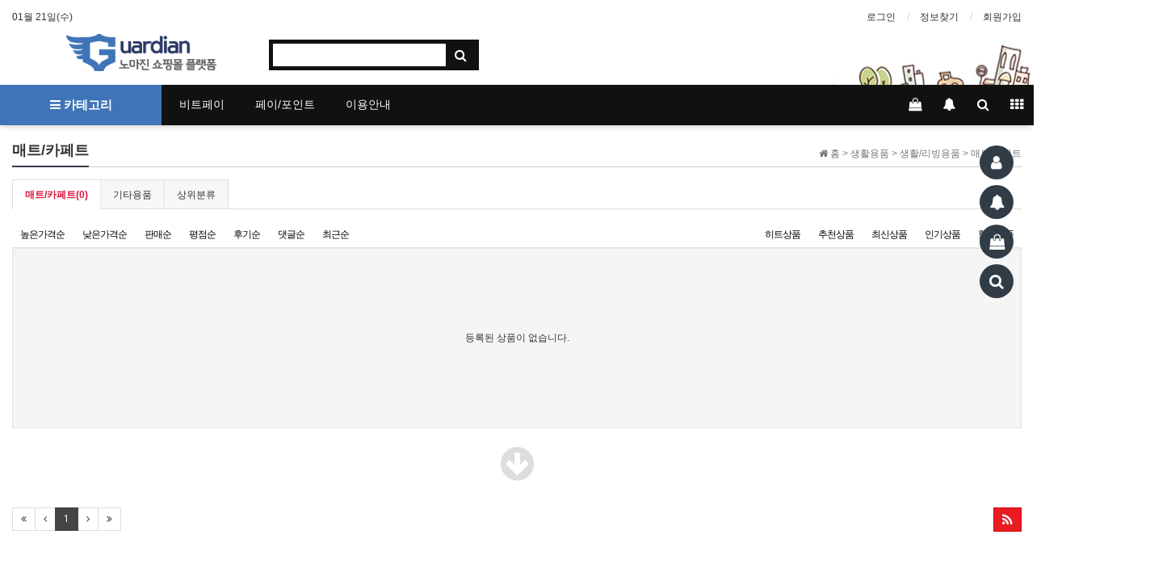

--- FILE ---
content_type: text/html; charset=utf-8
request_url: https://guardianmall.com/shop/list.php?ca_id=504010
body_size: 15343
content:
<!doctype html>
<html lang="ko">
<head>
<meta charset="utf-8">
<meta http-equiv="imagetoolbar" content="no">
<meta http-equiv="X-UA-Compatible" content="IE=Edge">
<meta name="title" content="매트/카페트 리스트 > Guardian Mall" />
<meta name="publisher" content="Guardian Mall" />
<meta name="author" content="Guardian Mall" />
<meta name="robots" content="index,follow" />
<meta name="keywords" content="Guardian Mall" />
<meta name="description" content="매트/카페트 리스트 > Guardian Mall" />
<meta name="twitter:card" content="summary_large_image" />
<meta property="og:title" content="매트/카페트 리스트 > Guardian Mall" />
<meta property="og:site_name" content="Guardian Mall" />
<meta property="og:author" content="Guardian Mall" />
<meta property="og:type" content="" />
<meta property="og:description" content="매트/카페트 리스트 > Guardian Mall" />
<meta property="og:url" content="http://guardianmall.com/shop/list.php?ca_id=504010" />
<link rel="canonical" href="http://guardianmall.com/shop/list.php?ca_id=504010" />
<title>매트/카페트 리스트 > Guardian Mall</title>
<link rel="stylesheet" href="https://guardianmall.com/css/default_shop.css?ver=180820">
<link rel="stylesheet" href="https://guardianmall.com/css/apms.css?ver=180820">

<link rel="stylesheet" href="https://guardianmall.com/thema/Miso-Basic4/assets/bs3/css/bootstrap.min.css" type="text/css" class="thema-mode">
<link rel="stylesheet" href="https://guardianmall.com/thema/Miso-Basic4/colorset/Basic/colorset.css" type="text/css" class="thema-colorset">
<link rel="stylesheet" href="https://guardianmall.com/skin/apms/list/Miso-Basic4/style.css" >
<link rel="stylesheet" href="https://guardianmall.com/thema/Miso-Basic4/widget/miso-sidebar/widget.css" >
<link rel="stylesheet" href="https://guardianmall.com/css/level/basic.css?ver=180820">
<!--[if lte IE 8]>
<script src="https://guardianmall.com/js/html5.js"></script>
<![endif]-->
<script>
// 자바스크립트에서 사용하는 전역변수 선언
var g5_url       = "https://guardianmall.com";
var g5_bbs_url   = "https://guardianmall.com/bbs";
var g5_is_member = "";
var g5_is_admin  = "";
var g5_is_mobile = "";
var g5_bo_table  = "";
var g5_sca       = "";
var g5_pim       = "";
var g5_editor    = "";
var g5_responsive    = "1";
var g5_cookie_domain = "";
var g5_purl = "http://guardianmall.com/shop/list.php?ca_id=504010";
</script>
<script src="https://guardianmall.com/js/jquery-1.11.3.min.js"></script>
<script src="https://guardianmall.com/js/jquery-migrate-1.2.1.min.js"></script>
<script src="https://guardianmall.com/lang/korean/lang.js?ver=180820"></script>
<script src="https://guardianmall.com/js/common.js?ver=180820"></script>
<script src="https://guardianmall.com/js/wrest.js?ver=180820"></script>
<script src="https://guardianmall.com/js/placeholders.min.js"></script>
<script src="https://guardianmall.com/js/apms.js?ver=180820"></script>
<link rel="stylesheet" href="https://guardianmall.com/js/font-awesome/css/font-awesome.min.css">
<script src="https://guardianmall.com/plugin/apms/js/jquery.mobile.swipe.min.js?ver=171222"></script>
<script src="https://guardianmall.com/plugin/apms/js/imagesloaded.pkgd.min.js?ver=171222"></script>
<script src="https://guardianmall.com/plugin/apms/js/masonry.pkgd.min.js?ver=171222"></script>
<script src="https://guardianmall.com/plugin/apms/js/jquery.infinitescroll.min.js?ver=171222"></script>
</head>
<body class="responsive is-pc">
	<h1 style="display:inline-block !important;position:absolute;top:0;left:0;margin:0 !important;padding:0 !important;font-size:0;line-height:0;border:0 !important;overflow:hidden !important">
	매트/카페트 리스트 > Guardian Mall	</h1>
<script src="https://developers.kakao.com/sdk/js/kakao.min.js"></script>
<script src="https://guardianmall.com/js/kakaolink.js"></script>
<script>Kakao.init("56268da2bb3bad258a8146ab8de17c50");</script>
<style>
		.at-container {max-width:1280px;}
	.no-responsive .wrapper, .no-responsive .at-container-wide { min-width:1280px; }
	.no-responsive .boxed.wrapper, .no-responsive .at-container { width:1280px; }
	.at-menu .nav-height { height:50px; line-height:50px !important; }
	.pc-menu, .pc-menu .nav-full-back, .pc-menu .nav-full-height { height:50px; }
	.pc-menu .nav-top.nav-float .menu-a, .pc-menu .nav-mega .menu-a { padding:0px 20px; }
	.pc-menu .nav-top.nav-float .sub-1div::before { left: 20px; }
	.pc-menu .nav-full-first, .pc-menu .nav-full-last, .pc-menu .nav-full.on .sub-1div { height: 500px; }
	.pc-menu .nav-full.on, .pc-menu .nav-full.on .at-container { height:550px; }
	.pc-menu .subm-w { width:170px; }
	.pc-menu .nav-content, .pc-menu .nav-cw { width:200px; }
	.pc-menu .nav-content-height { height:400px; }
	.pc-menu .nav-content .sub-content { width:500px; left:200px; }
	@media all and (min-width:1200px) {
		.responsive .boxed.wrapper { max-width:1280px; }
	}
</style>
<div class="at-html">
	<div id="thema_wrapper" class="wrapper  ko">
		<header class="at-header">
			<!-- LNB -->
			<aside class="at-lnb">
				<div class="at-container">
					<!-- LNB Left -->
					<div class="pull-left">
						<ul>
							<!-- <li><a href="javascript:;" id="favorite">즐겨찾기</a></li>
							<li><a href="" target="_blank">RSS 구독</a></li> -->
								
							<li><a>01월 21일(수)</a></li>
						</ul>
					</div>
					<!-- LNB Right -->
					<div class="pull-right">
						<ul>
															<li><a href="https://guardianmall.com/bbs/login.php?url=%2Fshop%2Flist.php%3Fca_id%3D504010" onclick="sidebar_open('sidebar-user'); return false;">로그인</a></li>
								<!-- <li><a href="">회원가입</a></li> -->
                                                              <!--  <li><a href="https://pegabank.com/account/forgotpasswd" class="win_password_lost">정보찾기      </a></li> -->
                                                                <li><a href="members/reset.html" class="win_password_lost">정보찾기      </a></li>
								<!-- <li><a href="https://guardianmall.com/bbs/password_lost.php" class="win_password_lost">정보찾기	</a></li> -->
																														<!-- <li><a href=""></a></li> -->
														<!-- <li><a href="https://pegabank.com/account/signup" class="win_password_lost">회원가입    </a></li>  -->
							<li><a href="members/signup.html" class="win_password_lost">회원가입    </a></li>
							<!-- <li><a href="https://guardianmall.com/bbs/current_connect.php">접속 30</a></li> -->
													</ul>
					</div>
					<div class="clearfix"></div>
				</div>
			</aside>

			<!-- PC Header -->
			<div class="pc-header">
				<div class="at-container">
					<!-- PC Logo -->
					<div class="header-logo" style="width:25%; margin:0px; padding:0px;">
						<a href="https://guardianmall.com">
							<img src="https://guardianmall.com/thema/Miso-Basic4/guardian_logo_new1.png" style="max-width:60%; margin: 0px auto;">
							<!-- AMINA -->
						</a>
						<span class="header-desc">
						<!--	<img src="/slogan_new.png" style="max-width:40%; margin: 0px auto;"> -->
						
						</span>
					</div>
					<!-- PC Search -->
					<div class="header-search">
						<form name="tsearch" method="get" onsubmit="return tsearch_submit(this);" role="form" class="form">
						<input type="hidden" name="url"	value="https://guardianmall.com/shop/search.php">
							<div class="input-group input-group-sm">
								<input type="text" name="stx" class="form-control input-sm" value="">
								<span class="input-group-btn">
									<button type="submit" class="btn btn-sm"><i class="fa fa-search fa-lg"></i></button>
								</span>
							</div>
						</form>
						<!--
						<div class="header-keyword">
													</div>
						-->
					</div>
					<div class="clearfix"></div>
				</div>
			</div>

			<!-- Mobile Header -->
			<div class="m-header">
				<div class="at-container">
					<div class="header-wrap">
						<div class="header-icon">
							<!-- <a href="javascript:;" onclick="sidebar_open('sidebar-user');"> -->
							<a href="javascript:;" onclick="set_usdt_usdp('sidebar-user');">
								<i class="fa fa-user"></i>
							</a>
						</div>
						<div class="header-logo en">
							<!-- Mobile Logo -->
							<a href="https://guardianmall.com">
								<b>Guardian mall</b>
							</a>
						</div>
						<div class="header-icon">
							<a href="javascript:;" onclick="sidebar_open('sidebar-search');">
								<i class="fa fa-search"></i>
							</a>
						</div>
					</div>
					<div class="clearfix"></div>
				</div>
			</div>
		</header>

		<div class="at-wrapper">
			<!-- Menu -->
			<nav class="at-menu">
				<!-- PC Menu -->
				<div class="pc-menu">
					<!-- Menu Button & Right Icon Menu -->
					<div class="at-container">
						<div class="nav-right nav-rw nav-height">
							<ul>
																	<li class="nav-show">
										<a href="https://guardianmall.com/shop/cart.php" onclick="sidebar_open('sidebar-cart'); return false;" data-original-title="<nobr>쇼핑</nobr>" data-toggle="tooltip" data-placement="top" data-html="true"> 
											<i class="fa fa-shopping-bag"></i>
																					</a>
									</li>
																<li>
									<a href="javascript:;" onclick="sidebar_open('sidebar-response');" data-original-title="<nobr>알림</nobr>" data-toggle="tooltip" data-placement="top" data-html="true">
										<i class="fa fa-bell"></i>
										<span class="label bg-orangered en" style="display:none;">
											<span class="msgCount">0</span>
										</span>
									</a>
								</li>
								<li>
									<a href="javascript:;" onclick="sidebar_open('sidebar-search');" data-original-title="<nobr>검색</nobr>" data-toggle="tooltip" data-placement="top" data-html="true">
										<i class="fa fa-search"></i>
									</a>
								</li>
								<li class="menu-all-icon" data-original-title="<nobr>전체메뉴</nobr>" data-toggle="tooltip" data-placement="top" data-html="true">
									<a href="javascript:;" data-toggle="collapse" data-target="#menu-all">
										<i class="fa fa-th"></i>
									</a>
								</li>
							</ul>
							<div class="clearfix"></div>
						</div>
					</div>
					
	<div class="nav-visible">
		<div class="at-container">
			<div class="nav-content nav-shows">
				<a href="javascript:;" class="nav-btn nav-height">
					<i class="fa fa-bars"></i>
					카테고리
				</a>
				<ul class="sub-shows nav-content-height">
									<li class="nav-shows off">
						<a class="sub-a" href="https://guardianmall.com/shop/list.php?ca_id=20">
							패션/명품													</a>
						<div class="sub-shows sub-content nav-content-height">
							<div class="menu-content-box">
								<div class="menu-content-box-sub">
									<ul class="sub-1dul">
																														<li class="sub-1dli off">
												<a href="https://guardianmall.com/shop/list.php?ca_id=2030" class="sub-1da sub-icon">
													명품																									</a>
																									<div class="sub-shows sub-2div">
														<ul class="sub-2dul subm-w pull-left">					
																													
															<li class="sub-2dli off">
																<a href="https://guardianmall.com/shop/list.php?ca_id=203010" class="sub-2da">
																	샤넬																																	</a>
															</li>
																													
															<li class="sub-2dli off">
																<a href="https://guardianmall.com/shop/list.php?ca_id=203020" class="sub-2da">
																	루이비통																																	</a>
															</li>
																													
															<li class="sub-2dli off">
																<a href="https://guardianmall.com/shop/list.php?ca_id=203030" class="sub-2da">
																	디올																																	</a>
															</li>
																													
															<li class="sub-2dli off">
																<a href="https://guardianmall.com/shop/list.php?ca_id=203040" class="sub-2da">
																	생로랑																																	</a>
															</li>
																													
															<li class="sub-2dli off">
																<a href="https://guardianmall.com/shop/list.php?ca_id=203050" class="sub-2da">
																	프라다																																	</a>
															</li>
																													
															<li class="sub-2dli off">
																<a href="https://guardianmall.com/shop/list.php?ca_id=203060" class="sub-2da">
																	페라가모																																	</a>
															</li>
																													
															<li class="sub-2dli off">
																<a href="https://guardianmall.com/shop/list.php?ca_id=203070" class="sub-2da">
																	까르띠에																																	</a>
															</li>
																													
															<li class="sub-2dli off">
																<a href="https://guardianmall.com/shop/list.php?ca_id=203080" class="sub-2da">
																	구찌																																	</a>
															</li>
																												</ul>
																												<div class="clearfix"></div>
													</div>
																							</li>
																												</ul>
								</div>
								<div class="menu-content-box-item">
									<div class="menu-content-item">

										<!-- 주메뉴(보드그룹 또는 상품대분류) 아이디를 이용해서 if 구문 등으로 분기 -->
																					<a href="https://guardianmall.com">
												<img src="https://guardianmall.com/thema/Miso-Basic4/assets/img/sample.jpg" style="max-width:100%;">
											</a>
										
									</div>								
								</div>
							</div>
						</div>
					</li>
									<li class="nav-shows off">
						<a class="sub-a" href="https://guardianmall.com/shop/list.php?ca_id=40">
							화장품													</a>
						<div class="sub-shows sub-content nav-content-height">
							<div class="menu-content-box">
								<div class="menu-content-box-sub">
									<ul class="sub-1dul">
																														<li class="sub-1dli off">
												<a href="https://guardianmall.com/shop/list.php?ca_id=4010" class="sub-1da">
													스킨케어																									</a>
																							</li>
																					<li class="sub-1dli off">
												<a href="https://guardianmall.com/shop/list.php?ca_id=4020" class="sub-1da">
													클렌징																									</a>
																							</li>
																					<li class="sub-1dli off">
												<a href="https://guardianmall.com/shop/list.php?ca_id=4030" class="sub-1da">
													선케어																									</a>
																							</li>
																												</ul>
								</div>
								<div class="menu-content-box-item">
									<div class="menu-content-item">

										<!-- 주메뉴(보드그룹 또는 상품대분류) 아이디를 이용해서 if 구문 등으로 분기 -->
																					<a href="https://guardianmall.com">
												<img src="https://guardianmall.com/thema/Miso-Basic4/assets/img/sample.jpg" style="max-width:100%;">
											</a>
										
									</div>								
								</div>
							</div>
						</div>
					</li>
									<li class="nav-shows off">
						<a class="sub-a" href="https://guardianmall.com/shop/list.php?ca_id=10">
							식품													</a>
						<div class="sub-shows sub-content nav-content-height">
							<div class="menu-content-box">
								<div class="menu-content-box-sub">
									<ul class="sub-1dul">
																														<li class="sub-1dli off">
												<a href="https://guardianmall.com/shop/list.php?ca_id=1010" class="sub-1da sub-icon">
													건강식품																									</a>
																									<div class="sub-shows sub-2div">
														<ul class="sub-2dul subm-w pull-left">					
																													
															<li class="sub-2dli off">
																<a href="https://guardianmall.com/shop/list.php?ca_id=101010" class="sub-2da">
																	한방건강																																	</a>
															</li>
																													
															<li class="sub-2dli off">
																<a href="https://guardianmall.com/shop/list.php?ca_id=101020" class="sub-2da">
																	양방건강																																	</a>
															</li>
																												</ul>
																												<div class="clearfix"></div>
													</div>
																							</li>
																					<li class="sub-1dli off">
												<a href="https://guardianmall.com/shop/list.php?ca_id=1020" class="sub-1da sub-icon">
													일반식품																									</a>
																									<div class="sub-shows sub-2div">
														<ul class="sub-2dul subm-w pull-left">					
																													
															<li class="sub-2dli off">
																<a href="https://guardianmall.com/shop/list.php?ca_id=102010" class="sub-2da">
																	간편식품																																	</a>
															</li>
																													
															<li class="sub-2dli off">
																<a href="https://guardianmall.com/shop/list.php?ca_id=102020" class="sub-2da">
																	가공식품																																	</a>
															</li>
																													
															<li class="sub-2dli off">
																<a href="https://guardianmall.com/shop/list.php?ca_id=102030" class="sub-2da">
																	조미/소스																																	</a>
															</li>
																												</ul>
																												<div class="clearfix"></div>
													</div>
																							</li>
																					<li class="sub-1dli off">
												<a href="https://guardianmall.com/shop/list.php?ca_id=1030" class="sub-1da sub-icon">
													농/수/축산물																									</a>
																									<div class="sub-shows sub-2div">
														<ul class="sub-2dul subm-w pull-left">					
																													
															<li class="sub-2dli off">
																<a href="https://guardianmall.com/shop/list.php?ca_id=103010" class="sub-2da">
																	농산물																																	</a>
															</li>
																													
															<li class="sub-2dli off">
																<a href="https://guardianmall.com/shop/list.php?ca_id=103020" class="sub-2da">
																	수산물																																	</a>
															</li>
																													
															<li class="sub-2dli off">
																<a href="https://guardianmall.com/shop/list.php?ca_id=103030" class="sub-2da">
																	축산물																																	</a>
															</li>
																												</ul>
																												<div class="clearfix"></div>
													</div>
																							</li>
																												</ul>
								</div>
								<div class="menu-content-box-item">
									<div class="menu-content-item">

										<!-- 주메뉴(보드그룹 또는 상품대분류) 아이디를 이용해서 if 구문 등으로 분기 -->
																					<a href="https://guardianmall.com">
												<img src="https://guardianmall.com/thema/Miso-Basic4/assets/img/sample.jpg" style="max-width:100%;">
											</a>
										
									</div>								
								</div>
							</div>
						</div>
					</li>
									<li class="nav-shows on">
						<a class="sub-a" href="https://guardianmall.com/shop/list.php?ca_id=50">
							생활용품													</a>
						<div class="sub-shows sub-content nav-content-height">
							<div class="menu-content-box">
								<div class="menu-content-box-sub">
									<ul class="sub-1dul">
																														<li class="sub-1dli off">
												<a href="https://guardianmall.com/shop/list.php?ca_id=5010" class="sub-1da sub-icon">
													소형가전																									</a>
																									<div class="sub-shows sub-2div">
														<ul class="sub-2dul subm-w pull-left">					
																													
															<li class="sub-2dli off">
																<a href="https://guardianmall.com/shop/list.php?ca_id=501010" class="sub-2da">
																	건강가전																																	</a>
															</li>
																													
															<li class="sub-2dli off">
																<a href="https://guardianmall.com/shop/list.php?ca_id=501020" class="sub-2da">
																	미용가전																																	</a>
															</li>
																													
															<li class="sub-2dli off">
																<a href="https://guardianmall.com/shop/list.php?ca_id=501030" class="sub-2da">
																	주방가전																																	</a>
															</li>
																													
															<li class="sub-2dli off">
																<a href="https://guardianmall.com/shop/list.php?ca_id=501040" class="sub-2da">
																	생활가전																																	</a>
															</li>
																													
															<li class="sub-2dli off">
																<a href="https://guardianmall.com/shop/list.php?ca_id=501050" class="sub-2da">
																	계절가전																																	</a>
															</li>
																												</ul>
																												<div class="clearfix"></div>
													</div>
																							</li>
																					<li class="sub-1dli off">
												<a href="https://guardianmall.com/shop/list.php?ca_id=5020" class="sub-1da sub-icon">
													주방용품																									</a>
																									<div class="sub-shows sub-2div">
														<ul class="sub-2dul subm-w pull-left">					
																													
															<li class="sub-2dli off">
																<a href="https://guardianmall.com/shop/list.php?ca_id=502010" class="sub-2da">
																	냄비/솥/후라이팬																																	</a>
															</li>
																													
															<li class="sub-2dli off">
																<a href="https://guardianmall.com/shop/list.php?ca_id=502020" class="sub-2da">
																	그릇/수저																																	</a>
															</li>
																													
															<li class="sub-2dli off">
																<a href="https://guardianmall.com/shop/list.php?ca_id=502030" class="sub-2da">
																	칼/도마/기타																																	</a>
															</li>
																												</ul>
																												<div class="clearfix"></div>
													</div>
																							</li>
																					<li class="sub-1dli off">
												<a href="https://guardianmall.com/shop/list.php?ca_id=5030" class="sub-1da sub-icon">
													침구용품																									</a>
																									<div class="sub-shows sub-2div">
														<ul class="sub-2dul subm-w pull-left">					
																													
															<li class="sub-2dli off">
																<a href="https://guardianmall.com/shop/list.php?ca_id=503010" class="sub-2da">
																	이불/베게																																	</a>
															</li>
																													
															<li class="sub-2dli off">
																<a href="https://guardianmall.com/shop/list.php?ca_id=503020" class="sub-2da">
																	메트리스/침대																																	</a>
															</li>
																												</ul>
																												<div class="clearfix"></div>
													</div>
																							</li>
																					<li class="sub-1dli on">
												<a href="https://guardianmall.com/shop/list.php?ca_id=5040" class="sub-1da sub-icon">
													생활/리빙용품																									</a>
																									<div class="sub-shows sub-2div">
														<ul class="sub-2dul subm-w pull-left">					
																													
															<li class="sub-2dli on">
																<a href="https://guardianmall.com/shop/list.php?ca_id=504010" class="sub-2da">
																	매트/카페트																																	</a>
															</li>
																													
															<li class="sub-2dli off">
																<a href="https://guardianmall.com/shop/list.php?ca_id=504020" class="sub-2da">
																	기타용품																																	</a>
															</li>
																												</ul>
																												<div class="clearfix"></div>
													</div>
																							</li>
																					<li class="sub-1dli off">
												<a href="https://guardianmall.com/shop/list.php?ca_id=5050" class="sub-1da">
													스포츠/레저용품																									</a>
																							</li>
																												</ul>
								</div>
								<div class="menu-content-box-item">
									<div class="menu-content-item">

										<!-- 주메뉴(보드그룹 또는 상품대분류) 아이디를 이용해서 if 구문 등으로 분기 -->
																					<a href="https://guardianmall.com">
												<img src="https://guardianmall.com/thema/Miso-Basic4/assets/img/sample.jpg" style="max-width:100%;">
											</a>
										
									</div>								
								</div>
							</div>
						</div>
					</li>
									<li class="nav-shows off">
						<a class="sub-a" href="https://guardianmall.com/shop/list.php?ca_id=60">
							자동차 용품													</a>
						<div class="sub-shows sub-content nav-content-height">
							<div class="menu-content-box">
								<div class="menu-content-box-sub">
									<ul class="sub-1dul">
																														<li class="sub-1dli off">
												<a href="https://guardianmall.com/shop/list.php?ca_id=6010" class="sub-1da sub-icon">
													차량용품																									</a>
																									<div class="sub-shows sub-2div">
														<ul class="sub-2dul subm-w pull-left">					
																													
															<li class="sub-2dli off">
																<a href="https://guardianmall.com/shop/list.php?ca_id=601010" class="sub-2da">
																	차량용품																																	</a>
															</li>
																												</ul>
																												<div class="clearfix"></div>
													</div>
																							</li>
																												</ul>
								</div>
								<div class="menu-content-box-item">
									<div class="menu-content-item">

										<!-- 주메뉴(보드그룹 또는 상품대분류) 아이디를 이용해서 if 구문 등으로 분기 -->
																					<a href="https://guardianmall.com">
												<img src="https://guardianmall.com/thema/Miso-Basic4/assets/img/sample.jpg" style="max-width:100%;">
											</a>
										
									</div>								
								</div>
							</div>
						</div>
					</li>
								</ul>
			</div>
		</div>
	</div>


	<div class="nav-visible">
		<div class="at-container">
			<div class="nav-top nav-float nav-slide">
				<ul class="menu-ul">
									<li class="menu-li nav-cw"><a>&nbsp;</a></li>
								

				<!-- kbj add for order menu -->
				<style>
					ul, ol, li { list-style: none; margin: 0; padding:0; }
					ul#topmyMenu {}
					ul#topmyMenu  li { display:inline-block; width:100px; padding: 13px 5px; background:#111; text-align:center; position: relative;}
					ul#topmyMenu  li > a { color: white; font-size: 14px; }
					ul#topmyMenu  li ul.submenu { display:none; position:absolute; top: 50px; left:0;}
					ul#topmyMenu  li ul.submenu > li { display: inline-block; width: 100px; padding: 13px 5px; background: #111; text-align:center; }
					ul#topmyMenu  li ul.submenu > li > a { color: white; font-size: 12px; }
					ul#topmyMenu  .menu1  li.menu1 ul.submenu  li.sublist  a.addsub:link, a.addsub:visited { color: white; font-size: 12px; }
					ul#topmyMenu  li:hover ul.submenu { display:block; background: #fff }
					ul#topmyMenu  li:hover ul.submenu > li:hover { display:block; background: lightgray; }
					ul#topmyMenu  li:hover ul.submenu > li:hover > a { color: black; background: lightgray; }

				</style>

				<ul id="topmyMenu">
					<li class="menu1">
						<a class="" href="#">비트페이</a>
						<ul class="submenu">
							<li class="sublist">
								<!-- <a  class="addsub" href="https://guardianmall.com/shop/branch/?branchid=shoplist">검색</a> -->
								<a  class="addsub" href="https://guardianmall.com/shop/branch/?branchid=shoptablist">검색</a>
							</li>
							<li class="sublist">
								<a class="addsub" href="https://guardianmall.com/shop/branch/?branchid=pay">결제</a>
							</li>
							<li class="sublist">
								<a class="addsub" href="https://guardianmall.com/shop/branch/?branchid=request">신청</a>
							</li>
							<li class="sublist">
								<a class="addsub" href="https://guardianmall.com/shop/branch/?branchid=mylist">결제내역</a>
							</li>
							<li class="sublist">
								<a class="addsub" href="https://guardianmall.com/shop/branch/?branchid=myshop">입금내역</a>
							</li>
							<li class="sublist">
								<a class="addsub" href="https://guardianmall.com/shop/branch/?branchid=request">추천내역</a>
							</li>

						</ul>
					</li>
					<!-- <li class="menu1">
						<a class="" href="#">충전안내</a>
						<ul class="submenu">
							<li class="sublist">
								<a class="addsub" href="https://guardianmall.com/bbs/page.php?hid=usdt_charge">USDT 충전</a>
							</li>
							<li class="sublist">
								<a class="addsub" href="https://guardianmall.com/bbs/page.php?hid=usdp_charge">USDP 충전</a>
							</li>
						</ul>
					</li> -->

					<li class="menu1">
						<a class="" href="#">페이/포인트</a>
						<ul class="submenu">
							<li class="sublist">
								<a class="addsub" href="https://guardianmall.com/shop/branch/?branchid=charge_tp">페이 충전</a>
							</li>
							<li class="sublist">
								<a class="addsub" href="https://guardianmall.com/shop/branch/?branchid=charge_pp">포인트 충전</a>
							</li>
						</ul>
					</li>

					<li class="menu1 ">

						<a style="" href="#">이용안내</a>
						<ul class="submenu">
							<li class="sublist">
								<a class="addsub" href="https://guardianmall.com/bbs/page.php?hid=member_guide">회원안내</a>
							</li>
							<!-- <li class="sublist">
								<a class="addsub" href="https://guardianmall.com/bbs/page.php?hid=partner_guide">판매자안내</a>
							</li>
							<li class="sublist">
								<a class="addsub" href="https://guardianmall.com/bbs/page.php?hid=franchisee_guide">가맹점안내</a>
							</li>
							<li class="sublist">
								<a class="addsub" href="https://guardianmall.com/bbs/page.php?hid=usdt_guide">USDT 안내</a>
							</li>
							<li class="sublist">
								<a class="addsub" href="https://guardianmall.com/bbs/page.php?hid=usdp_guide">USDP 안내</a>
							</li>
							<li class="sublist">
								<a class="addsub" href="https://guardianmall.com/bbs/page.php?hid=bonus_guide">보너스 안내</a>
							</li> -->
						</ul>
					</li>
				</ul>
			<!-- kbj add end -->

			</div><!-- .nav-top -->
		</div>	<!-- .nav-container -->
	</div><!-- .nav-visible -->

					<div class="clearfix"></div>
					<div class="nav-back"></div>
				</div><!-- .pc-menu -->

				<!-- PC All Menu -->
				<div class="pc-menu-all">
					<div id="menu-all" class="collapse">
						<div class="at-container table-responsive">
							<table class="table">
							<tr>
															<td class="off">
									<a class="menu-a" href="https://guardianmall.com/bbs/main.php?gid=shop">
										쇼핑몰																			</a>
																			<div class="sub-1div">
											<ul class="sub-1dul">
											
												
												<li class="sub-1dli off">
													<a href="https://guardianmall.com/bbs/board.php?bo_table=notice" class="sub-1da">
														공지사항																											</a>
												</li>
																						</ul>
										</div>
																	</td>
															<td class="off">
									<a class="menu-a" href="https://guardianmall.com/shop/list.php?ca_id=20">
										패션/명품																			</a>
																			<div class="sub-1div">
											<ul class="sub-1dul">
											
												
												<li class="sub-1dli off">
													<a href="https://guardianmall.com/shop/list.php?ca_id=2030" class="sub-1da sub-icon">
														명품																											</a>
												</li>
																						</ul>
										</div>
																	</td>
															<td class="off">
									<a class="menu-a" href="https://guardianmall.com/bbs/main.php?gid=food">
										음식																			</a>
																	</td>
															<td class="off">
									<a class="menu-a" href="https://guardianmall.com/shop/list.php?ca_id=40">
										화장품																			</a>
																			<div class="sub-1div">
											<ul class="sub-1dul">
											
												
												<li class="sub-1dli off">
													<a href="https://guardianmall.com/shop/list.php?ca_id=4010" class="sub-1da">
														스킨케어																											</a>
												</li>
											
												
												<li class="sub-1dli off">
													<a href="https://guardianmall.com/shop/list.php?ca_id=4020" class="sub-1da">
														클렌징																											</a>
												</li>
											
												
												<li class="sub-1dli off">
													<a href="https://guardianmall.com/shop/list.php?ca_id=4030" class="sub-1da">
														선케어																											</a>
												</li>
																						</ul>
										</div>
																	</td>
															<td class="off">
									<a class="menu-a" href="https://guardianmall.com/bbs/main.php?gid=hit">
										히트상품																			</a>
																	</td>
															<td class="off">
									<a class="menu-a" href="https://guardianmall.com/shop/list.php?ca_id=10">
										식품																			</a>
																			<div class="sub-1div">
											<ul class="sub-1dul">
											
												
												<li class="sub-1dli off">
													<a href="https://guardianmall.com/shop/list.php?ca_id=1010" class="sub-1da sub-icon">
														건강식품																											</a>
												</li>
											
												
												<li class="sub-1dli off">
													<a href="https://guardianmall.com/shop/list.php?ca_id=1020" class="sub-1da sub-icon">
														일반식품																											</a>
												</li>
											
												
												<li class="sub-1dli off">
													<a href="https://guardianmall.com/shop/list.php?ca_id=1030" class="sub-1da sub-icon">
														농/수/축산물																											</a>
												</li>
																						</ul>
										</div>
																	</td>
															<td class="off">
									<a class="menu-a" href="https://guardianmall.com/bbs/main.php?gid=recommend">
										추천 상품																			</a>
																	</td>
							</tr><tr>
								<td class="on">
									<a class="menu-a" href="https://guardianmall.com/shop/list.php?ca_id=50">
										생활용품																			</a>
																			<div class="sub-1div">
											<ul class="sub-1dul">
											
												
												<li class="sub-1dli off">
													<a href="https://guardianmall.com/shop/list.php?ca_id=5010" class="sub-1da sub-icon">
														소형가전																											</a>
												</li>
											
												
												<li class="sub-1dli off">
													<a href="https://guardianmall.com/shop/list.php?ca_id=5020" class="sub-1da sub-icon">
														주방용품																											</a>
												</li>
											
												
												<li class="sub-1dli off">
													<a href="https://guardianmall.com/shop/list.php?ca_id=5030" class="sub-1da sub-icon">
														침구용품																											</a>
												</li>
											
												
												<li class="sub-1dli on">
													<a href="https://guardianmall.com/shop/list.php?ca_id=5040" class="sub-1da sub-icon">
														생활/리빙용품																											</a>
												</li>
											
												
												<li class="sub-1dli off">
													<a href="https://guardianmall.com/shop/list.php?ca_id=5050" class="sub-1da">
														스포츠/레저용품																											</a>
												</li>
																						</ul>
										</div>
																	</td>
															<td class="off">
									<a class="menu-a" href="https://guardianmall.com/shop/list.php?ca_id=60">
										자동차 용품																			</a>
																			<div class="sub-1div">
											<ul class="sub-1dul">
											
												
												<li class="sub-1dli off">
													<a href="https://guardianmall.com/shop/list.php?ca_id=6010" class="sub-1da sub-icon">
														차량용품																											</a>
												</li>
																						</ul>
										</div>
																	</td>
														</tr>
							</table>
							<div class="menu-all-btn">
								<div class="btn-group">
									<a class="btn btn-lightgray" href="https://guardianmall.com"><i class="fa fa-home"></i></a>
									<a href="javascript:;" class="btn btn-lightgray" data-toggle="collapse" data-target="#menu-all"><i class="fa fa-times"></i></a>
								</div>
							</div>
						</div>
					</div>
				</div><!-- .pc-menu-all -->

				<!-- Mobile Menu -->
				<div class="m-menu">
					
<div class="m-wrap">
	<div class="at-container">
		<div class="m-table en">
			<!-- <div class="m-icon" style="float:left;"> -->
			<div class="m-icon">
				<a href="javascript:;" onclick="sidebar_open('sidebar-menu');"><i class="fa fa-bars"></i></a>
			</div>

			<div class="m-list" style="clear: both;">
				<div class="m-nav" id="mobile_nav">
				<style>
                                        ul, ol, li { list-style: none; margin: 0; padding:0; }
                                        ul#topmyMenu {}
                                        ul#topmyMenu  li { display:inline-block; width:100px; padding: 13px 5px; background:#111; text-align:center; position: relative;}
                                        ul#topmyMenu  li > a { color: white; font-size: 14px; }
                                        ul#topmyMenu  li ul.submenu { display:none; position:absolute; top: 50px; left:0;}
                                        ul#topmyMenu  li ul.submenu > li { display: inline-block; width: 100px; padding: 13px 5px; background: #111; text-align:center; }
                                        ul#topmyMenu  li ul.submenu > li > a { color: white; font-size: 12px; }
                                        ul#topmyMenu  .menu1  li.menu1 ul.submenu  li.sublist  a.addsub:link, a.addsub:visited { color: white; font-size: 12px; }
                                        ul#topmyMenu  li:hover ul.submenu { display:block; background: #fff }
                                        ul#topmyMenu  li:hover ul.submenu > li:hover { display:block; background: lightgray; }
                                        ul#topmyMenu  li:hover ul.submenu > li:hover > a { color: black; background: lightgray; }

                                </style>
 
					<ul class="clearfix">
						<li>
							<a href="https://guardianmall.com/bbs/page.php?hid=m_bitpay" style="color:black !important; font-size: 13px;">비트페이</a>
						</li>
						<li>
							<a href="https://guardianmall.com/bbs/page.php?hid=m_charge" style="color:black !important; font-size: 13px;">충전</a>
						</li>
						<li>
							<a href="https://guardianmall.com/bbs/page.php?hid=m_guide" style="color:black !important; font-size: 13px;">이용안내</a>
						</li>
					</ul>
				</div>
			</div>

			<!--
							<div class="m-icon">
					<a href="https://guardianmall.com/?ci=1">
													<i class="fa fa-commenting"></i>
							<span class="label bg-blue">BBS</span>
											</a>
				</div>
						<div class="m-list">
				<div class="m-nav" id="mobile_nav">
					<ul class="clearfix">
					<li>
						<a href="https://guardianmall.com">메인</a>
					</li>
											<li>
							<a href="https://guardianmall.com/bbs/main.php?gid=shop">
								쇼핑몰															</a>
						</li>
											<li>
							<a href="https://guardianmall.com/shop/list.php?ca_id=20">
								패션/명품															</a>
						</li>
											<li>
							<a href="https://guardianmall.com/bbs/main.php?gid=food">
								음식															</a>
						</li>
											<li>
							<a href="https://guardianmall.com/shop/list.php?ca_id=40">
								화장품															</a>
						</li>
											<li>
							<a href="https://guardianmall.com/bbs/main.php?gid=hit">
								히트상품															</a>
						</li>
											<li>
							<a href="https://guardianmall.com/shop/list.php?ca_id=10">
								식품															</a>
						</li>
											<li>
							<a href="https://guardianmall.com/bbs/main.php?gid=recommend">
								추천 상품															</a>
						</li>
											<li>
							<a href="https://guardianmall.com/shop/list.php?ca_id=50">
								생활용품															</a>
						</li>
											<li>
							<a href="https://guardianmall.com/shop/list.php?ca_id=60">
								자동차 용품															</a>
						</li>
										</ul>
				</div>
			</div>
			-->
							<div class="m-icon">
					<a href="https://guardianmall.com/shop/cart.php" onclick="sidebar_open('sidebar-cart'); return false;"> 
						<i class="fa fa-shopping-bag"></i>
											</a>
				</div>
						<div class="m-icon">
				<a href="javascript:;" onclick="sidebar_open('sidebar-response');">
					<i class="fa fa-bell"></i>
					<span class="label bg-orangered en" style="display:none;">
						<span class="msgCount">0</span>
					</span>
				</a>
			</div>
		</div>
	</div>
</div>

<div class="clearfix"></div>

	<div class="m-sub">
		<div class="at-container">
			<div class="m-nav-sub en" id="mobile_nav_sub">
				<ul class="clearfix">
										<li>
							<a href="https://guardianmall.com/shop/list.php?ca_id=5010">
								소형가전															</a>
						</li>
										<li>
							<a href="https://guardianmall.com/shop/list.php?ca_id=5020">
								주방용품															</a>
						</li>
										<li>
							<a href="https://guardianmall.com/shop/list.php?ca_id=5030">
								침구용품															</a>
						</li>
										<li>
							<a href="https://guardianmall.com/shop/list.php?ca_id=5040">
								생활/리빙용품															</a>
						</li>
										<li>
							<a href="https://guardianmall.com/shop/list.php?ca_id=5050">
								스포츠/레저용품															</a>
						</li>
								</ul>
			</div>
		</div>
	</div>
	<div class="clearfix"></div>
				</div><!-- .m-menu -->
			</nav><!-- .at-menu -->

			<div class="clearfix"></div>
			
			
			<style>
	.wing-wrap { position:relative; overflow:visible !important;}
	.wing-wrap img { display:block; max-width:100%; }
	.wing-left { position:absolute; width:160px; left:-170px; top:20px; }
	.wing-right { position:absolute; width:160px; right:-170px; top:20px; }
	.boxed .wing-left { left:-180px; }
	.boxed .wing-right { right:-180px; }
</style>
<div class="at-container wing-wrap">
	<div class="wing-left visible-lg">
		<a href="#배너이동주소">
			<img src="https://guardianmall.com/thema/Miso-Basic4/assets/img/banner-sero.jpg">
		</a>
	</div>
	<div class="wing-right visible-lg">
		<a href="#배너이동주소">
			<img src="https://guardianmall.com/thema/Miso-Basic4/assets/img/banner-sero.jpg">
		</a>
	</div>
</div>
			<div class="at-body">
									<div class="at-container">
											<div class="at-content">
									<style>
	#item_list .item-wrap { margin-right:-15px; margin-bottom:-15px; }
	#item_list .item-row { width:25%; }
	#item_list .item-list { margin-right:15px; margin-bottom:15px; }
		#item_list .item-content { height:74px; }
	#item_list .img-wrap { padding-bottom:125%; }
			@media (max-width:1199px) { 
		.responsive #item_list .item-wrap { margin-right:-15px; margin-bottom:-15px; }
		.responsive #item_list .item-row { width:33.33%; } 
		.responsive #item_list .item-list { margin-right:15px; margin-bottom:15px; }
	}
	@media (max-width:991px) { 
		.responsive #item_list .item-wrap { margin-right:-15px; margin-bottom:-15px; }
		.responsive #item_list .item-row { width:50%; } 
		.responsive #item_list .item-list { margin-right:15px; margin-bottom:15px; }
	}
	@media (max-width:767px) { 
		.responsive #item_list .item-wrap { margin-right:-15px; margin-bottom:-15px; }
		.responsive #item_list .item-row { width:50%; } 
		.responsive #item_list .item-list { margin-right:15px; margin-bottom:15px; }
	}
	@media (max-width:480px) { 
		.responsive #item_list .item-wrap { margin-right:-15px; margin-bottom:-15px; }
		.responsive #item_list .item-row { width:100%; } 
		.responsive #item_list .item-list { margin-right:15px; margin-bottom:15px; }
	}
	</style>


<aside>
	<style>
.amina-header { line-height:22px; margin-bottom:15px; }
.amina-header .header-breadcrumb { margin-top:4px; }
@media all and (max-width:460px) {
	.responsive .amina-header .header-breadcrumb { display:none; }
}
</style>
<div class="amina-header">
	<span class="header-breadcrumb pull-right text-muted">
		<i class="fa fa-home"></i> 홈
		 > <a href="./list.php?ca_id=50"><span class="text-muted">생활용품</span></a>		 > <a href="./list.php?ca_id=5040"><span class="text-muted">생활/리빙용품</span></a>		 > <a href="./list.php?ca_id=504010"><span class="text-muted">매트/카페트</span></a>	</span>
	<div class="div-title-underbar font-18">
		<span class="div-title-underbar-bold border-navy">
			<b>매트/카페트</b>
		</span>
	</div>
</div>
		<div class="list-category">
			<div class="div-tab tabs trans-top hidden-xs">
				<ul class="nav nav-tabs">
											<li class="active">
							<a href="./list.php?ca_id=504010">
								매트/카페트(0)							</a>
						</li>
											<li>
							<a href="./list.php?ca_id=504020">
								기타용품							</a>
						</li>
																<li>
							<a href="./list.php?ca_id=5040">상위분류</a>
						</li>
									</ul>
			</div>
			<div class="dropdown visible-xs">
				<a id="categoryLabel" data-target="#" href="#" data-toggle="dropdown" aria-haspopup="true" aria-expanded="false" class="btn btn-color btn-block">
					매트/카페트(0)
					<span class="caret"></span>
				</a>
				<ul class="dropdown-menu" role="menu" aria-labelledby="categoryLabel">
											<li class="selected">
							<a href="./list.php?ca_id=504010">매트/카페트</a>
						</li>
											<li>
							<a href="./list.php?ca_id=504020">기타용품</a>
						</li>
																<li role="separator" class="divider"></li>
						<li>
							<a href="./list.php?ca_id=5040">상위분류</a>
						</li>
									</ul>
			</div>
		</div>
	
	<div class="list-sort">
		<div class="hidden-xs">
			<div class="pull-left">
				<a href="./list.php?ca_id=504010&amp;sort=it_price&amp;sortodr=desc">높은가격순</a>
				<a href="./list.php?ca_id=504010&amp;sort=it_price&amp;sortodr=asc">낮은가격순</a>
				<a href="./list.php?ca_id=504010&amp;sort=it_sum_qty&amp;sortodr=desc">판매순</a>
				<a href="./list.php?ca_id=504010&amp;sort=it_use_avg&amp;sortodr=desc">평점순</a>
				<a href="./list.php?ca_id=504010&amp;sort=it_use_cnt&amp;sortodr=desc">후기순</a>
				<a href="./list.php?ca_id=504010&amp;sort=pt_comment&amp;sortodr=desc">댓글순</a>
				<a href="./list.php?ca_id=504010&amp;sort=it_update_time&amp;sortodr=desc">최근순</a>
			</div>
			<div class="pull-right visible-lg">
				<a href="./list.php?ca_id=504010&amp;sort=it_type1&amp;sortodr=desc">히트상품</a>
				<a href="./list.php?ca_id=504010&amp;sort=it_type2&amp;sortodr=desc">추천상품</a>
				<a href="./list.php?ca_id=504010&amp;sort=it_type3&amp;sortodr=desc">최신상품</a>
				<a href="./list.php?ca_id=504010&amp;sort=it_type4&amp;sortodr=desc">인기상품</a>
				<a href="./list.php?ca_id=504010&amp;sort=it_type5&amp;sortodr=desc">할인상품</a>
			</div>
			<div class="clearfix"></div>
		</div>

		<div class="dropdown visible-xs">
			<a id="sortLabel" data-target="#" href="#" data-toggle="dropdown" aria-haspopup="true" aria-expanded="false" class="btn btn-black btn-block">
				상품정렬
				<span class="caret"></span>
			</a>
			<ul class="dropdown-menu" role="menu" aria-labelledby="sortLabel">
				<li><a href="./list.php?ca_id=504010&amp;sort=it_price&amp;sortodr=desc">높은가격순</a></li>
				<li><a href="./list.php?ca_id=504010&amp;sort=it_price&amp;sortodr=asc">낮은가격순</a></li>
				<li><a href="./list.php?ca_id=504010&amp;sort=it_sum_qty&amp;sortodr=desc">판매많은순</a></li>
				<li><a href="./list.php?ca_id=504010&amp;sort=it_use_avg&amp;sortodr=desc">평점높은순</a></li>
				<li><a href="./list.php?ca_id=504010&amp;sort=it_use_cnt&amp;sortodr=desc">후기많은순</a></li>
				<li><a href="./list.php?ca_id=504010&amp;sort=pt_comment&amp;sortodr=desc">댓글많은순</a></li>
				<li><a href="./list.php?ca_id=504010&amp;sort=it_update_time&amp;sortodr=desc">최근등록순</a></li>
				<li role="separator" class="divider"></li>
				<li><a href="./list.php?ca_id=504010&amp;sort=it_type1&amp;sortodr=desc">히트상품</a></li>
				<li><a href="./list.php?ca_id=504010&amp;sort=it_type2&amp;sortodr=desc">추천상품</a></li>
				<li><a href="./list.php?ca_id=504010&amp;sort=it_type3&amp;sortodr=desc">최신상품</a></li>
				<li><a href="./list.php?ca_id=504010&amp;sort=it_type4&amp;sortodr=desc">인기상품</a></li>
				<li><a href="./list.php?ca_id=504010&amp;sort=it_type5&amp;sortodr=desc">할인상품</a></li>

			</ul>
		</div>
	</div>
	</aside>
<div id="item_list" class="shop-list">
	<div class="item-wrap">
			</div>
	<div class="clearfix"></div>
			<div class="well list-none">
			등록된 상품이 없습니다.
		</div>
				<div id="item_list-nav" class="item-nav">
			<a href="https://guardianmall.com/skin/apms/list/Miso-Basic4/list.rows.php?lt=Miso-Basic4&amp;ls=Miso-Basic4&amp;ca_id=504010&amp;npg=0&amp;page=2"></a>
		</div>
					<div id="item_list-more" class="item-more">
				<a href="#" title="더보기">
					<span class="lightgray"> 
						<i class="fa fa-arrow-circle-down fa-4x"></i><span class="sound_only">더보기</span>
					</span>
				</a>
			</div>
			</div>
<div class="list-page text-center">
	<div class="pull-left">
		<ul class="pagination pagination-sm en no-margin">
			<li class="disabled"><a><i class="fa fa-angle-double-left"></i></a></li><li class="disabled"><a><i class="fa fa-angle-left"></i></a></li><li class="active"><a>1</a></li><li class="disabled"><a><i class="fa fa-angle-right"></i></a></li><li class="disabled"><a><i class="fa fa-angle-double-right"></i></a></li>		</ul>
		<div class="clearfix"></div>
	</div>
	<div class="pull-right">
		<div class="btn-group">
																						<a class="btn btn-color btn-sm" title="카테고리 RSS 구독하기" href="https://guardianmall.com/rss/?cid=504010" target="_blank"><i class="fa fa-rss fa-lg"></i></a>
					</div>
	</div>
	<div class="clearfix"></div>
</div>

<script>
	$(function(){
		var $item_list = $('#item_list .item-wrap');
		$item_list.imagesLoaded(function(){
			$item_list.masonry({
				columnWidth : '.item-row',
				itemSelector : '.item-row',
				percentPosition: true,
				isAnimated: true
			});
		});
				$item_list.infinitescroll({
			navSelector  : '#item_list-nav', 
			nextSelector : '#item_list-nav a',
			itemSelector : '.item-row', 
			loading: {
				msgText: '로딩 중...',
				finishedMsg: '더이상 상품이 없습니다.',
				img: 'https://guardianmall.com/plugin/apms/img/loader.gif',
			}
		}, function( newElements ) {
			var $newElems = $( newElements ).css({ opacity: 0 });
			$newElems.imagesLoaded(function(){
				$newElems.animate({ opacity: 1 });
				$item_list.masonry('appended', $newElems, true);
			});
		});
				$(window).unbind('#item_list .infscr');
		$('#item_list-more a').click(function(){
		   $item_list.infinitescroll('retrieve');
		   $('#item_list-nav').show();
			return false;
		});
		$(document).ajaxError(function(e,xhr,opt){
			if(xhr.status==404) $('#item_list-nav').remove();
		});
						$(".sidebar-toggle").on('click', function(){
			setTimeout(function(){ $item_list.masonry('layout'); }, 500);
		});
		$(".main-sidebar").on('hover', function(){
			setTimeout(function(){ 
				$(".sidebar-expanded-on-hover .main-sidebar").mouseover(function() { 
					$item_list.masonry('layout');
				}).mouseout(function() { 
					setTimeout(function(){ $item_list.masonry('layout'); }, 500);
				});
			}, 500);
		});
	});
</script>
<div id="sct_thtml"></div>
<script src="https://guardianmall.com/js/sns.js"></script>
															</div><!-- .at-content -->
										</div><!-- .at-container -->
							</div><!-- .at-body -->

							<footer class="at-footer">
					<nav class="at-links">
						<div class="at-container">
							<ul class="pull-left">
								<li><a href="https://guardianmall.com/bbs/page.php?hid=intro">사이트 소개</a></li> 
								<li><a href="https://guardianmall.com/bbs/page.php?hid=provision">이용약관</a></li> 
								<li><a href="https://guardianmall.com/bbs/page.php?hid=privacy">개인정보처리방침</a></li>
								<li><a href="https://guardianmall.com/bbs/page.php?hid=noemail">이메일 무단수집거부</a></li>
								<li><a href="https://guardianmall.com/bbs/page.php?hid=disclaimer">책임의 한계와 법적고지</a></li>
							</ul>
							<ul class="pull-right">
								<li><a href="https://guardianmall.com/bbs/page.php?hid=guide">이용안내</a></li>
								<li><a href="https://guardianmall.com/bbs/qalist.php">문의하기</a></li>
								<li><a href="https://guardianmall.com/shop/list.php?ca_id=504010&amp;device=mobile">모바일버전</a></li>
							</ul>
							<div class="clearfix"></div>
						</div>
					</nav>
					<div class="at-infos">
						<div class="at-container">
															<div class="media">
									<div class="pull-right hidden-xs">
										<!-- 하단 우측 아이콘 -->
									</div>
									<div class="pull-left hidden-xs">
										<!-- 하단 좌측 로고 -->
										<i class="fa fa-leaf"></i>
									</div>
									<div class="media-body">
								
										<ul class="at-about hidden-xs">
											<li><b>Guardianmall</b></li>
											<li>대표 : Jhon Makein</li>
											<li>(반품주소 아님)5020 Salzburg Austria</li>
											<li>전화 : <span>02-123-4567</span></li>
											<li>사업자등록번호 : <span>1082682053</span></li>
											<li><a href="http://www.ftc.go.kr/info/bizinfo/communicationList.jsp" target="_blank">사업자정보확인</a></li>
											<li>통신판매업신고 : <span>제 OO구 - 123호</span></li>
											<li>개인정보관리책임자 : Jhon Makein</li>
											<li>이메일 : <span>guardialmall@yopmail.com</span></li>
										</ul>
										
										<div class="clearfix"></div>

										<div class="copyright">
											<strong>Guardian Mall <i class="fa fa-copyright"></i></strong>
											<span>All rights reserved.</span>
										</div>

										<div class="clearfix"></div>
									</div>
								</div>
													</div>
					</div>
				</footer>
					</div><!-- .at-wrapper -->
	</div><!-- .wrapper -->
</div><!-- .at-html -->

<div class="at-go">
	<div id="go-btn" class="go-btn">
		<span class="go-top cursor"><i class="fa fa-chevron-up"></i></span>
		<span class="go-bottom cursor"><i class="fa fa-chevron-down"></i></span>
	</div>
</div>

<!--[if lt IE 9]>
<script type="text/javascript" src="https://guardianmall.com/thema/Miso-Basic4/assets/js/respond.js"></script>
<![endif]-->

<!-- JavaScript -->
<script>
var sub_show = "slide";
var sub_hide = "fade";
var menu_startAt = "8";
var menu_sub = "8";
var menu_subAt = "3";
</script>
<script type="text/javascript" src="https://guardianmall.com/thema/Miso-Basic4/assets/bs3/js/bootstrap.min.js"></script>
<script type="text/javascript" src="https://guardianmall.com/thema/Miso-Basic4/assets/js/sly.min.js"></script>
<script type="text/javascript" src="https://guardianmall.com/thema/Miso-Basic4/assets/js/custom.js"></script>
<script type="text/javascript" src="https://guardianmall.com/thema/Miso-Basic4/assets/js/sticky.js"></script>

<script>
var sidebar_url = "https://guardianmall.com/thema/Miso-Basic4/widget/miso-sidebar";
var sidebar_time = "30";
</script>
<script src="https://guardianmall.com/thema/Miso-Basic4/widget/miso-sidebar/sidebar.js"></script>

<!-- sidebar Box -->
<aside id="sidebar-box" class="ko">

	<!-- Head Line -->
	<div class="sidebar-head bg-navy"></div>

	<!-- sidebar Wing -->
	<div class="sidebar-wing">
		<!-- sidebar Wing Close -->
		<div class="sidebar-wing-close sidebar-close en" title="닫기">
			<i class="fa fa-times"></i>
		</div>

		<!-- sidebar Wing Icon -->
		<div class="sidebar-wing-icon en">
			<!-- <a href="javascript:;" onclick="sidebar_open('sidebar-menu');" title="메뉴">
				<span class="sidebar-wing-btn bg-navy">
					<i class="fa fa-bars"></i>
				</span>
			</a> -->
			<!-- <a href="javascript:;" onclick="sidebar_open('sidebar-user');" title="유저"> -->
			<a href="javascript:;" onclick="set_usdt_usdp('sidebar-user');" title="유저">
				<span class="sidebar-wing-btn bg-navy">
					<i class="fa fa-user"></i>
				</span>
			</a>
			<a href="javascript:;" onclick="sidebar_open('sidebar-response');" title="알림">
				<span class="sidebar-wing-btn bg-navy">
					<i class="fa fa-bell"></i>
									</span>
			</a>
							<a href="javascript:;" onclick="sidebar_open('sidebar-cart');" title="쇼핑">
					<span class="sidebar-wing-btn bg-navy">
						<i class="fa fa-shopping-bag"></i>
											</span>
				</a>
						<a href="javascript:;" onclick="sidebar_open('sidebar-search');" title="검색">
				<span class="sidebar-wing-btn bg-navy">
					<i class="fa fa-search"></i>
				</span>
			</a>
			<a href="javascript:;" class="sidebar-scrollup" title="상단">
				<span class="sidebar-wing-btn bg-navy">
					<i class="fa fa-arrow-up"></i>
				</span>
			</a>
		</div>
	</div>

	<!-- sidebar Content -->
	<div id="sidebar-content" class="sidebar-content">

		<div class="h30"></div>

		<!-- Common -->
		<div class="sidebar-common">

			<!-- Login -->
			<div class="btn-group btn-group-justified" role="group">
									<a href="#" onclick="sidebar_open('sidebar-user'); return false;" class="btn btn-navy btn-sm">로그인</a>
					<!-- <a href="https://pegabank.com/account/signup" class="btn btn-navy btn-sm">회원가입</a> -->
					<!-- <a href="https://pegabank.com/account/forgotpasswd" class="win_password_lost btn btn-navy btn-sm">정보찾기</a> -->
					<a href="members/signup.html" class="btn btn-navy btn-sm">회원가입</a>
					<a href="members/reset.html" class="win_password_lost btn btn-navy btn-sm">정보찾기</a>
							</div>

			<div class="h15"></div>

		</div>

		<!-- Menu -->
		<div id="sidebar-menu" class="sidebar-item">
			
<!-- Categroy -->
<div class="div-title-underline-thin en">
	<b>MENU</b>
</div>

<div class="sidebar-icon-tbl">
	<div class="sidebar-icon-cell">
		<a href="https://guardianmall.com">
			<i class="fa fa-home circle light-circle normal"></i>
			<span>홈으로</span>
		</a>
	</div>
	<div class="sidebar-icon-cell">
		<a href="https://guardianmall.com/bbs/board.php?bo_table=event">
			<i class="fa fa-gift circle light-circle normal"></i>
			<span>이벤트</span>
		</a>
	</div>
	<div class="sidebar-icon-cell">
                <a href="https://guardianmall.com/shop/shopping.php" target="_blank" class="win_memo">
		<!-- <a href="/board.php?bo_table="> -->
			<i class="fa fa-calendar-check-o circle light-circle normal"></i>
			<span>쇼핑내역</span>
		</a>
	</div>
	<div class="sidebar-icon-cell">
		<a href="https://guardianmall.com/bbs/qalist.php">
			<i class="fa fa-commenting circle light-circle normal"></i>
			<span>1:1 문의</span>
		</a>
	</div>
</div>

<div class="sidebar-menu panel-group" id="sidebar_menu" role="tablist" aria-multiselectable="true">
						<!-- side menu hide start-->
								<!-- side menu hide start-->
						<!-- side menu hide end-->
			<div class="panel">
				<div class="ca-head" role="tab" id="sidebar_menu_c2">
					<a href="#sidebar_menu_s2" data-toggle="collapse" data-parent="#sidebar_menu" aria-expanded="true" aria-controls="sidebar_menu_s2" class="is-sub">
						<span class="ca-href pull-right" onclick="sidebar_href('https://guardianmall.com/shop/list.php?ca_id=20');">&nbsp;</span>
						패션/명품											</a>
				</div>
				<div id="sidebar_menu_s2" class="panel-collapse collapse" role="tabpanel" aria-labelledby="sidebar_menu_c2">
					<ul class="ca-sub">
																	<li>
							<a href="https://guardianmall.com/shop/list.php?ca_id=2030">
								명품															</a>
						</li>
										</ul>
				</div>
			</div>
								<!-- 서브메뉴 없는 메뉴 숨김 - 음식/추천상품/히트상품 메뉴 숨김 
			<div class="panel">
				<div class="ca-head" role="tab">
					<a href="" class="no-sub">
																	</a>
				</div>
			</div>
			-->
								<!-- side menu hide start-->
						<!-- side menu hide end-->
			<div class="panel">
				<div class="ca-head" role="tab" id="sidebar_menu_c4">
					<a href="#sidebar_menu_s4" data-toggle="collapse" data-parent="#sidebar_menu" aria-expanded="true" aria-controls="sidebar_menu_s4" class="is-sub">
						<span class="ca-href pull-right" onclick="sidebar_href('https://guardianmall.com/shop/list.php?ca_id=40');">&nbsp;</span>
						화장품											</a>
				</div>
				<div id="sidebar_menu_s4" class="panel-collapse collapse" role="tabpanel" aria-labelledby="sidebar_menu_c4">
					<ul class="ca-sub">
																	<li>
							<a href="https://guardianmall.com/shop/list.php?ca_id=4010">
								스킨케어															</a>
						</li>
																	<li>
							<a href="https://guardianmall.com/shop/list.php?ca_id=4020">
								클렌징															</a>
						</li>
																	<li>
							<a href="https://guardianmall.com/shop/list.php?ca_id=4030">
								선케어															</a>
						</li>
										</ul>
				</div>
			</div>
								<!-- 서브메뉴 없는 메뉴 숨김 - 음식/추천상품/히트상품 메뉴 숨김 
			<div class="panel">
				<div class="ca-head" role="tab">
					<a href="" class="no-sub">
																	</a>
				</div>
			</div>
			-->
								<!-- side menu hide start-->
						<!-- side menu hide end-->
			<div class="panel">
				<div class="ca-head" role="tab" id="sidebar_menu_c6">
					<a href="#sidebar_menu_s6" data-toggle="collapse" data-parent="#sidebar_menu" aria-expanded="true" aria-controls="sidebar_menu_s6" class="is-sub">
						<span class="ca-href pull-right" onclick="sidebar_href('https://guardianmall.com/shop/list.php?ca_id=10');">&nbsp;</span>
						식품											</a>
				</div>
				<div id="sidebar_menu_s6" class="panel-collapse collapse" role="tabpanel" aria-labelledby="sidebar_menu_c6">
					<ul class="ca-sub">
																	<li>
							<a href="https://guardianmall.com/shop/list.php?ca_id=1010">
								건강식품															</a>
						</li>
																	<li>
							<a href="https://guardianmall.com/shop/list.php?ca_id=1020">
								일반식품															</a>
						</li>
																	<li>
							<a href="https://guardianmall.com/shop/list.php?ca_id=1030">
								농/수/축산물															</a>
						</li>
										</ul>
				</div>
			</div>
								<!-- 서브메뉴 없는 메뉴 숨김 - 음식/추천상품/히트상품 메뉴 숨김 
			<div class="panel">
				<div class="ca-head" role="tab">
					<a href="" class="no-sub">
																	</a>
				</div>
			</div>
			-->
								<!-- side menu hide start-->
						<!-- side menu hide end-->
			<div class="panel">
				<div class="ca-head active" role="tab" id="sidebar_menu_c8">
					<a href="#sidebar_menu_s8" data-toggle="collapse" data-parent="#sidebar_menu" aria-expanded="true" aria-controls="sidebar_menu_s8" class="is-sub">
						<span class="ca-href pull-right" onclick="sidebar_href('https://guardianmall.com/shop/list.php?ca_id=50');">&nbsp;</span>
						생활용품											</a>
				</div>
				<div id="sidebar_menu_s8" class="panel-collapse collapse in" role="tabpanel" aria-labelledby="sidebar_menu_c8">
					<ul class="ca-sub">
																	<li>
							<a href="https://guardianmall.com/shop/list.php?ca_id=5010">
								소형가전															</a>
						</li>
																	<li>
							<a href="https://guardianmall.com/shop/list.php?ca_id=5020">
								주방용품															</a>
						</li>
																	<li>
							<a href="https://guardianmall.com/shop/list.php?ca_id=5030">
								침구용품															</a>
						</li>
																	<li class="on">
							<a href="https://guardianmall.com/shop/list.php?ca_id=5040">
								생활/리빙용품															</a>
						</li>
																	<li>
							<a href="https://guardianmall.com/shop/list.php?ca_id=5050">
								스포츠/레저용품															</a>
						</li>
										</ul>
				</div>
			</div>
								<!-- side menu hide start-->
						<!-- side menu hide end-->
			<div class="panel">
				<div class="ca-head" role="tab" id="sidebar_menu_c9">
					<a href="#sidebar_menu_s9" data-toggle="collapse" data-parent="#sidebar_menu" aria-expanded="true" aria-controls="sidebar_menu_s9" class="is-sub">
						<span class="ca-href pull-right" onclick="sidebar_href('https://guardianmall.com/shop/list.php?ca_id=60');">&nbsp;</span>
						자동차 용품											</a>
				</div>
				<div id="sidebar_menu_s9" class="panel-collapse collapse" role="tabpanel" aria-labelledby="sidebar_menu_c9">
					<ul class="ca-sub">
																	<li>
							<a href="https://guardianmall.com/shop/list.php?ca_id=6010">
								차량용품															</a>
						</li>
										</ul>
				</div>
			</div>
			</div>

<div class="h20"></div>


<!-- Stats -->
<!--
<div class="div-title-underline-thin en">
	<b>STATS</b>
</div>

<ul style="padding:0px 15px; margin:0; list-style:none;">
	<li><a href="">
		<span class="pull-right"> 명</span>현재 접속자</a>
	</li>
	<li><span class="pull-right"> 명</span>오늘 방문자</li>
	<li><span class="pull-right"> 명</span>어제 방문자</li>
	<li><span class="pull-right"> 명</span>최대 방문자</li>
	<li><span class="pull-right"> 명</span>전체 방문자</li>
	<li><span class="pull-right"> 개</span>전체 게시물</li>
	<li><span class="pull-right"> 개</span>전체 댓글수</li>
	<li><span class="pull-right sidebar-tip" data-original-title="<nobr>오늘  명 / 어제  명</nobr>" data-toggle="tooltip" data-placement="top" data-html="true"> 명</span>전체 회원수
	</li>
</ul>
-->
		</div>

		<!-- Search -->
		<div id="sidebar-search" class="sidebar-item">
			
<!-- Search -->
<div class="div-title-underline-thin en">
	<b>SEARCH</b>
</div>
<div class="sidebar-search">
	<form id="ctrlSearch" name="ctrlSearch" method="get" onsubmit="return sidebar_search(this);" role="form" class="form">
		<div class="row">
			<div class="col-xs-6">
				<select name="url" class="form-control input-sm">
					<!-- <option value="https://guardianmall.com/bbs/search.php">게시물</option> -->
											<option value="https://guardianmall.com/shop/search.php">상품</option>
						<option value="https://guardianmall.com/shop/itemuselist.php">후기</option>
						<option value="https://guardianmall.com/shop/itemqalist.php">문의</option>
										<!-- <option value="https://guardianmall.com/bbs/tag.php">태그</option> -->
				</select>
			</div>
			<div class="col-xs-6">
				<select name="sop" class="form-control input-sm">
					<option value="or">또는</option>
					<option value="and">그리고</option>
				</select>	
			</div>
		</div>
		<div class="input-group input-group-sm" style="margin-top:8px;">
			<input type="text" name="stx" class="form-control input-sm" value="" placeholder="검색어는 두글자 이상">
			<span class="input-group-btn">
				<button type="submit" class="btn btn-navy btn-sm"><i class="fa fa-search"></i></button>
			</span>
		</div>
	</form>				
</div>
		</div>

		<!-- User -->
		<div id="sidebar-user" class="sidebar-item">
			<div class="sidebar-login">
	<!-- kbj add for pegamall login -->
		<!-- <form id="sidebar_login_form" name="sidebar_login_form" method="post" action="https://guardianmall.com/bbs/login_check.php" autocomplete="off" role="form" class="form" onsubmit="return sidebar_login(this);"> -->
		<form id="sidebar_login_form" name="sidebar_login_form" method="post" action="https://guardianmall.com/bbs/login_check.php" autocomplete="off" role="form" class="form" onsubmit="return login_submit(this);">
		<input type="hidden" name="url" value="%2Fshop%2Flist.php%3Fca_id%3D504010">
			<div class="form-group">	
				<div class="input-group">
					<span class="input-group-addon"><i class="fa fa-user gray"></i></span>
					<input type="text" name="mb_id" class="form-control input-sm" placeholder="아이디" tabindex="91">
				</div>
			</div>
			<div class="form-group">	
				<div class="input-group">
					<span class="input-group-addon"><i class="fa fa-lock gray"></i></span>
					<input type="password" name="mb_password" class="form-control input-sm" placeholder="비밀번호" tabindex="92">
				</div>
			</div>
			<div class="form-group">
				<button type="submit" class="btn btn-navy btn-block" tabindex="93">Login</button>    
			</div>	

			<label class="text-muted" style="letter-spacing:-1px;">
				<input type="checkbox" name="auto_login" value="1" class="remember-me" tabindex="94">
				자동로그인 및 로그인 상태 유지
			</label>
		</form>

								<div class="h10"></div>
		
		<!-- Member -->
		<div class="div-title-underline-thin en">
			<b>MEMBER</b>
		</div>
		<ul class="sidebar-list list-links">
			<!-- <li><a href="">회원가입</a></li> -->
			<!-- <li><a href="https://pegabank.com/account/forgotpasswd" class="win_password_lost">아이디/비밀번호 찾기</a></li> -->
			<!-- <li><a href="https://pegabank.com/account/signup" class="win_password_lost">회원가입</a></li> -->
			<li><a href="members/reset.html" class="win_password_lost">아이디/비밀번호 찾기</a></li>
			<li><a href="members/signup.html" class="win_password_lost">회원가입</a></li>
		</ul>
		
	</div>

<div class="h20"></div>

<!-- Service -->
<div class="div-title-underline-thin en">
	<b>SERVICE</b>
</div>

<ul class="sidebar-list list-links">
			<li><a href="https://guardianmall.com/shop/cart.php">장바구니</a></li>
		<!-- <li><a href="https://guardianmall.com/shop/personalpay.php">개인결제</a></li> -->
		<li><a href="https://guardianmall.com/shop/orderinquiry.php">주문 및 배송조회</a></li>
		<li><a href="https://guardianmall.com/bbs/faq.php">자주하시는 질문(FAQ)</a></li>
	<li><a href="https://guardianmall.com/bbs/qalist.php">1:1 문의</a></li>
			<!-- <li><a href="https://guardianmall.com/bbs/new.php">새글모음</a></li>
	<li><a href="https://guardianmall.com/bbs/current_connect.php">현재접속자</a></li> -->
</ul>

<!-- branch -->
<div class="div-title-underline-thin en">
	<b>가맹점</b>
</div>

<ul class="sidebar-list list-links">
		<li><a href="https://guardianmall.com/shop/branch">가맹점 결제하기</a></li>
	</ul>


<!-- kbj add for pegamall login -->
<script>
function login_submit(f){

	if (f.mb_id.value == '') {
		alert('아이디를 입력해 주세요.');
		f.mb_id.focus();
		return false;
	}
	if (f.mb_password.value == '') {
		alert('비밀번호를 입력해 주세요.');
		f.mb_password.focus();
		return false;
	}


	

	var requesturl = 'https://guardianmall.com/comm_apis/request_pega.php';
	var dataType = 'json';	
	var mb_id = f.mb_id.value;
	var mb_pw = f.mb_password.value;
	var data =  {
		api_define : 'login',
		mb_id:mb_id,
		mb_pw:mb_pw
		};

		
	$.ajax({
		url: requesturl,
		data : data,
		type: 'POST',
		dataType: dataType,
		timeout: 10000,
		crossDomain: true,
		
		success: function(resp_result) {	
														
			if(dataType == 'json'){				
				if(resp_result.result =='success'){					
					f.submit();					
					return true;
				}else if(resp_result.result =='failed'){
					var message = resp_result.error_message;												
					alert(message);					
					return false;
				}else{				
					alert(resp_result);
					return false;
				}
			}else if(dataType == 'text'){
				alert('resp_result');
				return false;
			}
		
		},
		error: function(xmlhttprequest, textstatus, message) {
			if(textstatus==="timeout") {
				alert("got timeout");
			} else {
				alert(xmlhttprequest.responseText);
			}
			return false;
		}
	});
	return false;


}
</script>
		</div>

		<!-- Response -->
		<div id="sidebar-response" class="sidebar-item">
			<div id="sidebar-response-list"></div>
		</div>

				<!-- Cart -->
		<div id="sidebar-cart" class="sidebar-item">
			<div id="sidebar-cart-list"></div>
		</div>
		
		<div class="h30"></div>
	</div>

</aside>

<div id="sidebar-box-mask" class="sidebar-close"></div>

<!-- sidebar Button -->
<aside id="sidebar-btn">
	<ul>
		<!-- <li>
			<a href="javascript:;" onclick="sidebar_open('sidebar-menu');" title="메뉴">
				<span class="sidebar-btn-box bg-navy">
					<span class="sidebar-btn">
						<i class="fa fa-bars"></i>
					</span>
				</span>
			</a>
		</li> -->
		<li>
			<!-- <a href="javascript:;" onclick="sidebar_open('sidebar-user');" title="유저"> -->
			<a href="javascript:;" onclick="set_usdt_usdp('sidebar-user');" title="유저">
				<span class="sidebar-btn-box bg-navy">
					<span class="sidebar-btn">
						<i class="fa fa-user"></i>
					</span>
				</span>
			</a>
		</li>
		<li>
			<a href="javascript:;" onclick="sidebar_open('sidebar-response');" title="알림">
				<span class="sidebar-btn-box bg-navy">
					<span class="sidebar-btn">
						<i class="fa fa-bell"></i>
											</span>
				</span>
			</a>
		</li>
				<li>
			<a href="javascript:;" onclick="sidebar_open('sidebar-cart');" title="쇼핑">
				<span class="sidebar-btn-box bg-navy">
					<span class="sidebar-btn">
						<i class="fa fa-shopping-bag"></i>
											</span>
				</span>
			</a>
		</li>
				<li>
			<a href="javascript:;" onclick="sidebar_open('sidebar-search');" title="검색">
				<span class="sidebar-btn-box bg-navy">
					<span class="sidebar-btn">
						<i class="fa fa-search"></i>
					</span>
				</span>
			</a>
		</li>
		<li>
			<a href="javascript:;" class="sidebar-scrollup" title="상단">
				<span class="sidebar-btn-box bg-navy">
					<span class="sidebar-btn">
						<i class="fa fa-arrow-up"></i>
					</span>
				</span>
			</a>
		</li>
	</ul>
</aside>
<script>
//set_usdt_usdp('sidebar-user');
/*
thema>Miso-Basic4>shop.php
thema>Miso-Basic4>widget>miso-sidebar>widget.php(current page) 
*/
function set_usdt_usdp(id){	
		sidebar_open(id);

}
</script>


<!-- 아미나빌더 1.8.39 / 그누보드 5.3.3.3(패치 G5.4.2.7) / 영카트 5.3.3.3.1(패치 YC5.4.2.7) -->
<!-- ie6,7에서 사이드뷰가 게시판 목록에서 아래 사이드뷰에 가려지는 현상 수정 -->
<!--[if lte IE 7]>
<script>
$(function() {
    var $sv_use = $(".sv_use");
    var count = $sv_use.length;

    $sv_use.each(function() {
        $(this).css("z-index", count);
        $(this).css("position", "relative");
        count = count - 1;
    });
});
</script>
<![endif]-->

</body>
</html>

<!-- Miso-Basic4 -->


--- FILE ---
content_type: text/css
request_url: https://guardianmall.com/skin/apms/list/Miso-Basic4/style.css
body_size: 3020
content:
@charset "utf-8";

/* Category */
.list-category { margin-bottom:20px; }
.list-category .dropdown { margin-bottom:20px; }
.list-category .active a, .list-category .selected a { color:crimson; font-weight:bold !important; }

/* Sort */
.list-sort { margin:15px 0px 20px; letter-spacing:-1px; }
.list-sort .on { font-weight:bold; color:crimson !important;}
.list-sort .pull-left a, .list-sort .pull-right a { display:inline-block; margin:0px 10px; }

/* List */
.list-control { line-height:1px; }
.list-page { margin:30px 0px 0px; }
.list-none { padding-top:100px; padding-bottom:100px; text-align:center; }

.shop-list .item-wrap { overflow:hidden; line-height:20px; }
.shop-list .item-row { float:left; overflow:hidden; }
.shop-list .item-list { overflow:hidden; border:1px solid #ddd; }
.shop-list .item-list.now { border:1px solid orangered;}
.shop-list .item-image { position:relative; overflow:hidden; margin:0px; }
.shop-list .item-img { position:relative; overflow:hidden; max-height:360px; }
.shop-list .item-img .wr-img { width:100%; height:auto; }
.shop-list .item-icon { position:absolute; left:0px; top:10px; line-height:1px; z-index:1; }
.shop-list .item-content { overflow:hidden; padding:10px 15px 0px; }
.shop-list .item-content strong { font-size:14px; letter-spacing:-1px; padding-right:1px; }
.shop-list .item-content .item-desc { font-size:12px; color:#888; margin-top:4px; }
.shop-list .item-cur-price { font-size:13px; padding:0px 15px; line-height:16px; height:16px; margin-top:6px; text-align:right; }
.shop-list .item-price { font-size:15px; padding:0px 15px 10px; line-height:22px; }
.shop-list .item-info { text-align:center; font-size:15px; padding:8px 15px; padding-right:5px; line-height:24px; border-top:1px solid #eee; background:#fafafa; }
.shop-list .item-info span { display:inline-block; margin-right:10px; }
.shop-list .item-info span i { margin-right:2px; }
.shop-list .item-info span.item-star i { margin-right:0px; }
.shop-list #infscr-loading { background: rgb(0, 0, 0); margin:0px; padding: 10px; border-radius: 10px; left: 50%; width: 200px; margin-left:-110px; text-align: center; bottom: 50px; color: rgb(255, 255, 255); position: fixed; z-index: 100; opacity: 0.8; -webkit-border-radius: 10px; -moz-border-radius: 10px; }
.shop-list .item-more { text-align:center; margin:15px 0px 0px; }

.shop-list .item-point { position:absolute; left:0; bottom:0; z-index:1; margin:0px !important; padding:4px 6px 4px 15px !important; line-height:1 !important;}
.shop-list .item-point span { letter-spacing:0; }

@media all and (max-width:767px) {
	.responsive .list-control .pull-left,
	.responsive .list-page .pull-left { float:none !important; margin-bottom:10px; }
	.responsive .list-control .pull-right,
	.responsive .list-page .pull-right { float:none !important; }
}

@media (max-width:480px) { 
	.responsive .shop-list.xs-2 .item-price .font-18 { font-size: 15px; }
	.responsive .shop-list.xs-2 .item-info { font-size: 13px; }
}


--- FILE ---
content_type: application/javascript
request_url: https://guardianmall.com/thema/Miso-Basic4/widget/miso-sidebar/sidebar.js
body_size: 4470
content:
// Sidebar
var sidebar_id;
var sidebar_size = "-320px";

function is_sidebar() {
	var side;
	var width = window.innerWidth || document.documentElement.clientWidth || document.body.clientWidth;
	if(width > 480) {
		side = 'right';
	} else {
		side = 'left';
	}
	return side;
}

function ani_sidebar(div, type, val) {
	if(type == "left") {
		div.animate({ left : val }); 
	} else {
		div.animate({ right : val }); 
	}
}

function sidebar_mask(opt) {
	var mask = $("#sidebar-box-mask");
	if(opt == 'show') {
		mask.show();
		$('html, body').css({'overflow': 'hidden', 'height': '100%'});
	} else {
		mask.hide();
		$('html, body').css({'overflow': '', 'height': ''});
	}
}

function sidebar_open(id) {

	var div = $("#sidebar-box");
	var side = is_sidebar();
	var is_div = div.css(side);
	var is_size;
	var is_open;
	var is_show;
	
	if(id == sidebar_id) {
		if(is_div === sidebar_size) {
			is_show = false;
			ani_sidebar(div, side, '0px'); 
			if(side == "left") {
				sidebar_mask('show');
			} else {
				sidebar_mask('hide');
			}
		} else {
			is_show = false;
			ani_sidebar(div, side, sidebar_size); 
			sidebar_mask('hide');
		}
	} else {
		if(is_div === sidebar_size) {
			is_show = true;
			ani_sidebar(div, side, '0px'); 
		} else {
			is_show = true;
		}

		if(side == "left") {
			sidebar_mask('show');
		} else {
			sidebar_mask('hide');
		}
	}

	// Show
	if(is_show) {
		$('.sidebar-item').hide();

		if(id == "sidebar-user") {
			$('.sidebar-common').hide();
		} else {
			$('.sidebar-common').show();
		}

		switch(id) {
			case 'sidebar-response'	: $('#' + id + '-list').load(sidebar_url + '/response.php'); break;
			case 'sidebar-cart'		: $('#' + id + '-list').load(sidebar_url + '/cart.php'); break;
		}

		$('#' + id).show();
		$('#sidebar-content').scrollTop(0);
	}

	// Save id
	sidebar_id = id;

	return false;
}

// sidebar Empty
function sidebar_empty(id) {

	// Ajax
	switch(id) {
		case 'sidebar-cart' : $('#' + id + '-list').load(sidebar_url + '/cart.php?del=1'); break;
	}

	return false;
}

// sidebar Read
function sidebar_read(id) {

	$('#sidebar-response-list').load(sidebar_url + '/response.php?read=1&id=' + id);

	return false;
}

// sidebar Href
function sidebar_href(url) {

	$('.sidebar-menu .panel-collapse').hide();

	document.location.href = decodeURIComponent(url);

	return false;
}

// sidebar Login
function sidebar_login(f) {
	if (f.mb_id.value == '') {
		alert('아이디를 입력해 주세요.');
		f.mb_id.focus();
		return false;
	}
	if (f.mb_password.value == '') {
		alert('비밀번호를 입력해 주세요.');
		f.mb_password.focus();
		return false;
	}
	return true;
}

// sidebar Search
function sidebar_search(f) {

	if (f.stx.value.length < 2) {
		alert("검색어는 두글자 이상 입력하십시오.");
		f.stx.select();
		f.stx.focus();
		return false;
	}

	f.action = f.url.value;

	return true;
}

// sidebar Response Count
function sidebar_response() {

	var $labels = $('.sidebarLabel');
	var $counts = $('.sidebarCount');
	var url = sidebar_url + '/response.php?count=1';

	$.get(url, function(data) {
		if (data.count > 0) {
			$counts.text(number_format(data.count));
			$labels.show();
		} else {
			$labels.hide();
		}
	}, "json");
	return false;
}

// Response Auto Check
if(g5_is_member && sidebar_time > 0) {
	setInterval(function() {
		sidebar_response();
	}, sidebar_time * 1000); // Time = 1000ms ex) 10sec = 10 * 1000
}

$(document).ready(function () {

	// Sidebar Close
	$('.sidebar-close').on('click', function () {
		var div = $("#sidebar-box");
		var side = is_sidebar();
		ani_sidebar(div, side, sidebar_size); 
		sidebar_mask('hide');
		return false;
    });

	// Sidebar Menu
	$('.sidebar-menu .ca-head').on('click', function () {
		var clicked_toggle = $(this);

		if(clicked_toggle.hasClass('active')) {
			clicked_toggle.parents('.sidebar-menu').find('.ca-head').removeClass('active');
		} else {
			clicked_toggle.parents('.sidebar-menu').find('.ca-head').removeClass('active');
			clicked_toggle.addClass('active');
		}
	});

	// Sidebar Goto Top
	$('.sidebar-scrollup').on('click', function () {
        $("html, body").animate({
            scrollTop: 0
        }, 500);
        return false;
    });

	// Sidebar Change
	$(window).resize(function() {
		var side = is_sidebar(); 
		if(side == 'left') {
			side = 'right';
		} else {
			side = 'left';
		}
		if($("#sidebar-box").css(side) != '') {
			$("#sidebar-box").css(side, '');
			sidebar_mask('hide');
		}
	});
});
